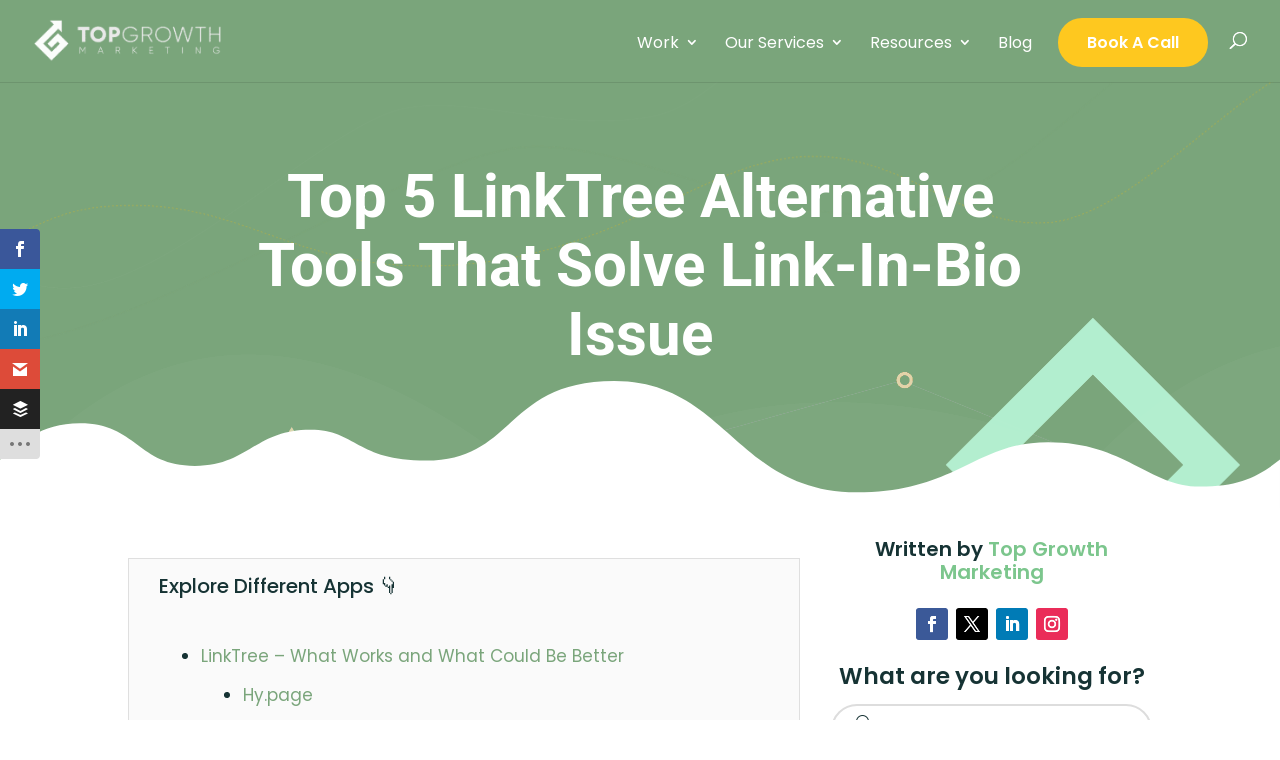

--- FILE ---
content_type: text/css
request_url: https://topgrowthmarketing.com/wp-content/et-cache/31814/et-divi-dynamic-tb-33153-tb-33645-31814-late.css?ver=1768044754
body_size: -223
content:
@font-face{font-family:ETmodules;font-display:block;src:url(//topgrowthmarketing.com/wp-content/themes/Divi/core/admin/fonts/modules/social/modules.eot);src:url(//topgrowthmarketing.com/wp-content/themes/Divi/core/admin/fonts/modules/social/modules.eot?#iefix) format("embedded-opentype"),url(//topgrowthmarketing.com/wp-content/themes/Divi/core/admin/fonts/modules/social/modules.woff) format("woff"),url(//topgrowthmarketing.com/wp-content/themes/Divi/core/admin/fonts/modules/social/modules.ttf) format("truetype"),url(//topgrowthmarketing.com/wp-content/themes/Divi/core/admin/fonts/modules/social/modules.svg#ETmodules) format("svg");font-weight:400;font-style:normal}

--- FILE ---
content_type: text/css
request_url: https://topgrowthmarketing.com/wp-content/et-cache/31814/et-divi-dynamic-tb-33153-tb-33645-31814-late.css
body_size: -195
content:
@font-face{font-family:ETmodules;font-display:block;src:url(//topgrowthmarketing.com/wp-content/themes/Divi/core/admin/fonts/modules/social/modules.eot);src:url(//topgrowthmarketing.com/wp-content/themes/Divi/core/admin/fonts/modules/social/modules.eot?#iefix) format("embedded-opentype"),url(//topgrowthmarketing.com/wp-content/themes/Divi/core/admin/fonts/modules/social/modules.woff) format("woff"),url(//topgrowthmarketing.com/wp-content/themes/Divi/core/admin/fonts/modules/social/modules.ttf) format("truetype"),url(//topgrowthmarketing.com/wp-content/themes/Divi/core/admin/fonts/modules/social/modules.svg#ETmodules) format("svg");font-weight:400;font-style:normal}